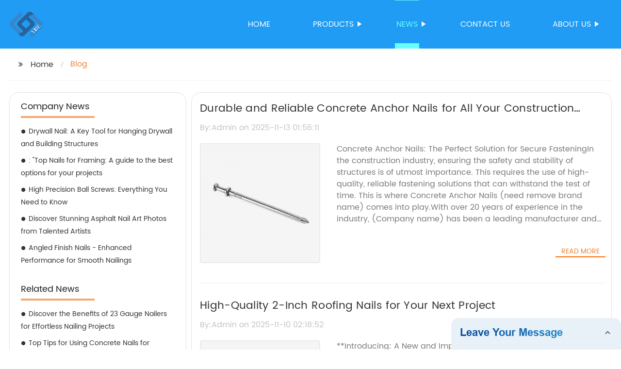

--- FILE ---
content_type: text/html
request_url: https://www.yhscrewsolutionss.com/blog/
body_size: 7304
content:
<!DOCTYPE html>
<html >

<head>
    
    <meta property="og:site_name" content="Blog | Manufacturer, Supplier, Factory">
    <meta property="og:url" content="https://kehu02.globalso.com">
    <meta property="og:title" content="Blog | Manufacturer, Supplier, Factory">
    <meta property="og:type" content="website">
    <meta property="og:description" content="">
    <meta property="og:image" content="//kehu02.grofrom.com/www.yhscrewsolutionss.com/c792041e28707c4137c2b426218dfc01.jpg">
    <meta property="og:image:secure_url" content="//kehu02.grofrom.com/www.yhscrewsolutionss.com/c792041e28707c4137c2b426218dfc01.jpg">
    <meta name="twitter:card" content="summary_large_image ">
    <meta name="twitter:title" content="Blog | Manufacturer, Supplier, Factory">
    <meta name="twitter:description" content="">
    

    <meta http-equiv="Content-Type" content="text/html; charset=utf-8">
    <title>Blog | Manufacturer, Supplier, Factory</title>
    <meta name="viewport" content="width=device-width, initial-scale=1, minimum-scale=1, maximum-scale=1">
    <meta name="keywords" content="">
    <meta name="description" content="">
    <link rel="shortcut icon" href="//kehu02.grofrom.com/www.yhscrewsolutionss.com/04b18b0ec34284bb3168c5ddabef14f6.jpg">
    <link rel="stylesheet" type="text/css" href="/template/style_2.css?v=46">
    <link rel="stylesheet" type="text/css" href="/template/public.css">

    <style>
        .all_bg {background-color: #209cf5;}
        .font_color { color:#ffffff; }
        .font_color a{color: #ffffff !important;}
        .font_color a:hover,.nav-current>a{color: #66ffff !important; }
        .font_color .head_nav li:hover>a{color: #66ffff !important; }
        .font_color .head_nav li a b:before{border-left: 9px solid #ffffff;}
        .font_color .head_nav li:hover>a b:before{border-left: 9px solid #66ffff }
        .web_head .layout .head_nav >li>a::before{background-color: #66ffff;}
        .web_head .layout .head_nav >li>a::after{background-color: #66ffff;}
        .foot .foot_list a::before {background-color:#66ffff;}

        .web_head .layout .head_nav >li>a::before{content: "";height: 1px;width: 100%;position: absolute;left: 50%;top: 0;background-color: #66ffff; width: 0;transition: all .3s linear;transform: translateX(-50%)}
        .web_head .layout .head_nav >li>a::after{content: "";height: 11px;width: 100%;position: absolute;left: 50%;bottom: 0;background-color: #66ffff;width: 0;transition: all .3s linear;transform: translateX(-50%)}
        .web_head .layout .head_nav >li:hover>a:after,.web_head .layout ul>li:hover>a:before,.web_head .layout ul>li.nav-current>a::before,.web_head .layout ul>li.nav-current>a:after{ width: 100%}
        .web_head .layout ul>li a:hover,.web_head .layout .head_nav >li:hover>a,.web_head .layout ul>li.nav-current>a{ color: #66ffff;}

        .cummin_main .cummin_tit p a,.global_wrap p a,.blog_wrap a{color: #66ffff;}
    </style>
        <style>
        .pagination{
            display: -webkit-box;
        }
        .page-item.active{
            color: #fff;
            background: #1A2126;
        }
    </style>
</head>

<body>
     
    <div class="container all_bg">
        <!-- web_head start -->
        <header class="web_head all_bg font_color">
            <div class="layout flex_row">
                <figure class="logo flex_row">
                    <div><a href="/"><img src="//kehu02.grofrom.com/www.yhscrewsolutionss.com/eaf70ec682f53423befbec69bfa39300.png" alt="Common Nails, Chipboard Screws, Fastener - Yihe"></a></div>
                </figure>

                <div class="head_flex">
                    <nav class="nav_wrap">
                        <ul class="head_nav flex_row ">
                            <li class=""><a href="/">Home</a>
                            </li>
                            <li><a href="/products/">Products</a>
                                <ul>
                                                                                                                        <li> <a href="/products/box-nails/">Box Nails</a>
                                                                                                                                                                <li> <a href="/products/brad-nails/">Brad Nails</a>
                                                                                                                                                                <li> <a href="/products/chipboard-screws/">Chipboard Screws</a>
                                                                                                                                                                <li> <a href="/products/common-nails/">Common Nails</a>
                                                                                                                                                                <li> <a href="/products/concrete-nails/">Concrete Nails</a>
                                                                                                                                                                <li> <a href="/products/concrete-screws/">Concrete Screws</a>
                                                                                                                                                                <li> <a href="/products/confirmat-screws/">Confirmat Screws</a>
                                                                                                                                                                <li> <a href="/products/drywall-screws/">Drywall Screws</a>
                                                                                                                                                                <li> <a href="/products/duplex-head-nails/">Duplex Head Nails</a>
                                                                                                                                                                <li> <a href="/products/finishing-nails/">Finishing Nails</a>
                                                                                                            </ul>
                            </li>
                            <li><a href="/news/">News</a>
                                <ul>
                                    <li><a href="/news/">News</a></li>
                                    <li><a href="/blog/">Blog</a></li>
                                </ul>
                            </li>
                            <li><a href="/contact/">Contact us</a></li>
                            <li><a href="/about-us/">About us</a>
                                <ul>
                                    <li> <a href="/about-us/">About us</a>
                                    <li> <a href="/why-choose-us/">Why Choose Us</a>
                                    <li> <a href="/team/">Our Team</a>
                                    <li> <a href="/service/">Our Service</a>
                                </ul>
                            </li>
                        </ul>
                    </nav>
                </div>
                                    
                <div class="phone_btn"></div>
            </div>
        </header>
        <!--// web_head end -->

        <!-- web_main start -->
            <div class="main_box">
        <div class="blog_list layout">
            <ul class="flex_row page_nav">
                <li><a href="/" class="active">Home</a></li>
                <li class="foucsColor">Blog</li>
            </ul>
            <div class="flex_row">
                <div class="side">
                    <div>
                        <h2>Company News</h2>
                        <ul>
                                                                                                <li>
                                        <h3><a style="overflow: hidden;text-overflow: ellipsis;display: -webkit-box;-webkit-line-clamp: 5;-webkit-box-orient: vertical;" href="/blog/drywall-nail-a-key-tool-for-hanging-drywall-and/" class="">Drywall Nail: A Key Tool for Hanging Drywall and Building Structures</a>
                                        </h3>
                                    </li>
                                                                                                                                                                                            <li>
                                        <h3><a style="overflow: hidden;text-overflow: ellipsis;display: -webkit-box;-webkit-line-clamp: 5;-webkit-box-orient: vertical;" href="/news/top-nails-for-framing-a-guide-to-the-best/" class="">: &quot;Top Nails for Framing: A guide to the best options for your projects</a>
                                        </h3>
                                    </li>
                                                                                                                                                                                            <li>
                                        <h3><a style="overflow: hidden;text-overflow: ellipsis;display: -webkit-box;-webkit-line-clamp: 5;-webkit-box-orient: vertical;" href="/blog/high-precision-ball-screws:-everything-you-need-to-know/" class="">High Precision Ball Screws: Everything You Need to Know</a>
                                        </h3>
                                    </li>
                                                                                                                                                                                            <li>
                                        <h3><a style="overflow: hidden;text-overflow: ellipsis;display: -webkit-box;-webkit-line-clamp: 5;-webkit-box-orient: vertical;" href="/blog/discover-stunning-asphalt-nail-art-photos-from-talented-artists/" class="">Discover Stunning Asphalt Nail Art Photos from Talented Artists</a>
                                        </h3>
                                    </li>
                                                                                                                                                                                            <li>
                                        <h3><a style="overflow: hidden;text-overflow: ellipsis;display: -webkit-box;-webkit-line-clamp: 5;-webkit-box-orient: vertical;" href="/blog/angled-finish-nails-enhanced-performance-for-smooth-nailings/" class="">Angled Finish Nails - Enhanced Performance for Smooth Nailings</a>
                                        </h3>
                                    </li>
                                                                                                                                                </ul>
                    </div>
                    <div>
                        <h2>Related News</h2>
                        <ul>
                                                                                                                                                            <li>
                                        <h3><a style="overflow: hidden;text-overflow: ellipsis;display: -webkit-box;-webkit-line-clamp: 5;-webkit-box-orient: vertical;" href="/blog/discover-the-benefits-of-23-gauge-nailers-for-effortless-nailing-projects/" class="">Discover the Benefits of 23 Gauge Nailers for Effortless Nailing Projects</a>
                                        </h3>
                                    </li>
                                                                                                                                                                                            <li>
                                        <h3><a style="overflow: hidden;text-overflow: ellipsis;display: -webkit-box;-webkit-line-clamp: 5;-webkit-box-orient: vertical;" href="/blog/top-tips-for-using-concrete-nails-for-framing/" class="">Top Tips for Using Concrete Nails for Framing</a>
                                        </h3>
                                    </li>
                                                                                                                                                                                            <li>
                                        <h3><a style="overflow: hidden;text-overflow: ellipsis;display: -webkit-box;-webkit-line-clamp: 5;-webkit-box-orient: vertical;" href="/news/ring-shank-twisted-round-diamond-sapphire-in-white-gold/" class="">Ring Shank Twisted Round Diamond Sapphire in White Gold Galvanized Siding Nails: A Guide to Engagement Ring Shank Nails and Their Uses</a>
                                        </h3>
                                    </li>
                                                                                                                                                                                            <li>
                                        <h3><a style="overflow: hidden;text-overflow: ellipsis;display: -webkit-box;-webkit-line-clamp: 5;-webkit-box-orient: vertical;" href="/blog/latest-innovation-in-technology:-r-3600-unveiled-with-exciting-features/" class="">Latest Innovation in Technology: R 3600 Unveiled with Exciting Features</a>
                                        </h3>
                                    </li>
                                                                                                                                                                                            <li>
                                        <h3><a style="overflow: hidden;text-overflow: ellipsis;display: -webkit-box;-webkit-line-clamp: 5;-webkit-box-orient: vertical;" href="/blog/discover-the-benefits-of-plain-shank-brad-nails-for/" class="">Discover the Benefits of Plain Shank Brad Nails for Your Projects</a>
                                        </h3>
                                    </li>
                                                                                    </ul>
                    </div>
                </div>
                <div class="list_wrap">
                    <div class="items">
                                                    <div class="item">
                                <h2 style="overflow: hidden;text-overflow: ellipsis;display: -webkit-box;-webkit-line-clamp: 1;-webkit-box-orient: vertical;"><a href="/blog/durable-and-reliable-concrete-anchor-nails-for-all-your/">Durable and Reliable Concrete Anchor Nails for All Your Construction Needs</a> </h2>
                                <h3>By:Admin on 2025-11-13 01:56:11</h3>
                                <figure class="flex_row">

                                    <div>
                                        <a href="/blog/durable-and-reliable-concrete-anchor-nails-for-all-your/">
                                            <img class="img_show" src="//kehu02.grofrom.com/www.yhscrewsolutionss.com/c792041e28707c4137c2b426218dfc01.jpg" alt="Durable and Reliable Concrete Anchor Nails for All Your Construction Needs"/>
                                        </a>
                                    </div>
                                    <figcaption>
                                        <p style="overflow: hidden;text-overflow: ellipsis;display: -webkit-box;-webkit-line-clamp: 7;-webkit-box-orient: vertical;">Concrete Anchor Nails: The Perfect Solution for Secure FasteningIn the construction industry, ensuring the safety and stability of structures is of utmost importance. This requires the use of high-quality, reliable fastening solutions that can withstand the test of time. This is where Concrete Anchor Nails (need remove brand name) comes into play.With over 20 years of experience in the industry, (Company name) has been a leading manufacturer and distributor of construction fastening products. Their commitment to innovation and quality has made them a trusted name among construction professionals worldwide.Concrete Anchor Nails (need remove brand name) are a key product in (Company name)&#039;s extensive range of fastening solutions. These nails are designed to provide a secure and reliable fastening option for a wide variety of applications, including concrete, masonry, and other hard materials.One of the key features of Concrete Anchor Nails (need remove brand name) is their high tensile strength, which allows them to securely hold materials in place without the risk of loosening or pulling out over time. This makes them ideal for applications where reliability is crucial, such as in the construction of bridges, tunnels, and other infrastructure projects.Another important advantage of Concrete Anchor Nails (need remove brand name) is their easy and quick installation process. With the use of a hammer drill and a specially designed driver, these nails can be easily driven into concrete or masonry surfaces, saving valuable time and effort for construction professionals.In addition to their strength and ease of installation, Concrete Anchor Nails (need remove brand name) also offer the benefit of corrosion resistance. This ensures that the nails will maintain their integrity and reliability even in harsh environmental conditions, making them suitable for both indoor and outdoor applications.Furthermore, (Company name) prides itself on its commitment to sustainability and environmental responsibility. The materials used in the production of Concrete Anchor Nails (need remove brand name) are carefully selected to minimize the environmental impact, making them a responsible choice for environmentally-conscious construction projects.To further support their customers, (Company name) provides comprehensive technical support and customer service, ensuring that construction professionals have access to the knowledge and expertise they need to make informed decisions about their fastening requirements.As a result of their quality and reliability, Concrete Anchor Nails (need remove brand name) have been used in a wide variety of construction projects around the world, from residential and commercial buildings to large-scale infrastructure developments. Their proven performance and durability make them a trusted choice for construction professionals seeking the peace of mind that comes with using high-quality fastening solutions.In conclusion, Concrete Anchor Nails (need remove brand name) from (Company name) are an excellent choice for construction professionals looking for a reliable, high-performance fastening solution. With their strength, ease of installation, corrosion resistance, and environmental responsibility, these nails have become a staple in the construction industry, helping to ensure the safety and stability of structures around the world.</p><a href="/blog/durable-and-reliable-concrete-anchor-nails-for-all-your/"
                                                                                                                            class="foucsColor" .>Read More</a>
                                    </figcaption> <a href="/blog/durable-and-reliable-concrete-anchor-nails-for-all-your/" class="index_jump"></a>
                                </figure>
                            </div>
                                                    <div class="item">
                                <h2 style="overflow: hidden;text-overflow: ellipsis;display: -webkit-box;-webkit-line-clamp: 1;-webkit-box-orient: vertical;"><a href="/blog/high-quality-2-inch-roofing-nails-for-your-next-project/">High-Quality 2-Inch Roofing Nails for Your Next Project</a> </h2>
                                <h3>By:Admin on 2025-11-10 02:18:52</h3>
                                <figure class="flex_row">

                                    <div>
                                        <a href="/blog/high-quality-2-inch-roofing-nails-for-your-next-project/">
                                            <img class="img_show" src="//kehu02.grofrom.com/www.yhscrewsolutionss.com/49e2bd8e8f425406006f1db84d6b2e2e.jpg" alt="High-Quality 2-Inch Roofing Nails for Your Next Project"/>
                                        </a>
                                    </div>
                                    <figcaption>
                                        <p style="overflow: hidden;text-overflow: ellipsis;display: -webkit-box;-webkit-line-clamp: 7;-webkit-box-orient: vertical;">**Introducing: A New and Improved Line of 2 Inch Roofing Nails for Construction Projects**In the world of construction, durability and reliability are two of the most important factors to consider when choosing the right materials for the job. This is especially true when it comes to roofing nails, which play a crucial role in securing shingles and other roofing materials in place. With this in mind, we are excited to introduce our new line of 2 Inch Roofing Nails, designed to meet the highest standards of quality and performance in construction projects.Our company, a leading manufacturer of construction materials, has a long-standing reputation for delivering innovative and high-quality products to the market. With a commitment to excellence and a focus on meeting the needs of our customers, we have developed a new line of 2 Inch Roofing Nails that is set to raise the bar for performance and reliability in the industry.Our new 2 Inch Roofing Nails are manufactured using the latest technology and highest quality materials, ensuring that they are able to withstand the toughest of conditions. Whether it&#039;s extreme weather, heavy loads, or simply the test of time, our nails are designed to hold up and provide long-lasting security for any roofing project. With a reinforced shank and a specially designed head, our nails offer superior holding power and resistance to pull-through, making them the ideal choice for any roofing installation.Furthermore, our 2 Inch Roofing Nails are coated with a special corrosion-resistant finish, providing added protection against rust and corrosion. This feature is particularly important for roofing nails, as they are constantly exposed to the elements and need to maintain their integrity over time. With our nails, contractors can have peace of mind knowing that they are using a product that is built to last and will continue to perform at a high level for years to come.In addition to their exceptional durability, our 2 Inch Roofing Nails are also designed with ease of use in mind. The nails are sharp and pointed for quick and easy installation, helping to streamline the roofing process and improve efficiency on the job site. With a smooth shank and a diamond point, our nails are able to penetrate even the toughest materials with precision and accuracy, ensuring a secure and reliable hold every time.As a company, we are dedicated to providing our customers with the best possible products and service. We understand the importance of having reliable materials for construction projects, and our new line of 2 Inch Roofing Nails is a testament to that commitment. Our nails are backed by rigorous quality control measures and are manufactured to meet or exceed industry standards, giving our customers the confidence that they are using a product that they can trust.In conclusion, the introduction of our new line of 2 Inch Roofing Nails represents a significant advancement in the construction industry. With a focus on durability, reliability, and ease of use, our nails are poised to become the go-to choice for contractors and builders looking for top-quality materials for their roofing projects. We are proud to bring this new product to the market and are confident that it will set a new standard for excellence in roofing nails.</p><a href="/blog/high-quality-2-inch-roofing-nails-for-your-next-project/"
                                                                                                                            class="foucsColor" .>Read More</a>
                                    </figcaption> <a href="/blog/high-quality-2-inch-roofing-nails-for-your-next-project/" class="index_jump"></a>
                                </figure>
                            </div>
                                                    <div class="item">
                                <h2 style="overflow: hidden;text-overflow: ellipsis;display: -webkit-box;-webkit-line-clamp: 1;-webkit-box-orient: vertical;"><a href="/blog/ultimate-guide-to-flat-screws:-everything-you-need-to-know/">Ultimate Guide to Flat Screws: Everything You Need to Know</a> </h2>
                                <h3>By:Admin on 2025-11-06 01:55:16</h3>
                                <figure class="flex_row">

                                    <div>
                                        <a href="/blog/ultimate-guide-to-flat-screws:-everything-you-need-to-know/">
                                            <img class="img_show" src="//kehu02.grofrom.com/www.yhscrewsolutionss.com/d813ccf1240e23f69bb80508eafc1e67.jpg" alt="Ultimate Guide to Flat Screws: Everything You Need to Know"/>
                                        </a>
                                    </div>
                                    <figcaption>
                                        <p style="overflow: hidden;text-overflow: ellipsis;display: -webkit-box;-webkit-line-clamp: 7;-webkit-box-orient: vertical;">Flat Screw Company, a leading manufacturer of industrial fasteners and hardware, has recently announced the launch of their new line of flat screws. The company, which has been in the fastener industry for over 30 years, is known for its commitment to quality and innovation, and the introduction of the new flat screws is a testament to their dedication to meeting the evolving needs of their customers.The new flat screws are designed to provide a secure and reliable fastening solution for a wide range of applications, from construction and manufacturing to automotive and aerospace. Made from high-quality materials, the flat screws are precision-engineered to deliver optimal performance and durability, even in the most demanding environments.With a flat, smooth head that sits flush with the surface of the material it is fastening, these screws are ideal for applications where a seamless finish is desired. This makes them particularly well-suited for use in furniture assembly, cabinetry, and other woodworking projects, where aesthetics and functionality are equally important.&quot;We are excited to introduce our new line of flat screws to the market,&quot; said the company spokesperson. &quot;At Flat Screw Company, we are constantly striving to innovate and improve our product offerings to better serve our customers. Our flat screws are the result of extensive research and development, and we are confident that they will meet the needs of our customers across a wide range of industries.&quot;In addition to their innovative design, the new flat screws from Flat Screw Company are also available in a variety of sizes, materials, and finishes, allowing customers to find the perfect fastening solution for their specific requirements. Whether it&#039;s stainless steel flat screws for outdoor applications, or zinc-plated flat screws for interior projects, the company offers a comprehensive range of options to suit every need.Furthermore, Flat Screw Company is committed to sustainability and environmental responsibility, and as such, the new flat screws are manufactured using eco-friendly processes and materials. This ensures that customers can not only rely on the quality and performance of the flat screws, but also feel good about their impact on the planet.As a trusted and reputable manufacturer in the fastener industry, Flat Screw Company also offers personalized customer service and support to assist customers in finding the right fastening solutions for their specific applications. With their extensive expertise and knowledge, the company&#039;s team of professionals is dedicated to helping customers achieve their goals and objectives, and the introduction of the new flat screws further reinforces their commitment to providing the best possible products and service to their customers.In conclusion, the launch of the new line of flat screws from Flat Screw Company represents an exciting and significant development for the fastener industry. With their blend of quality, innovation, and customer-centric approach, the company continues to solidify its position as a leader in the market, and the new flat screws are sure to be a valuable addition to their product portfolio. Customers can now benefit from a reliable and versatile fastening solution that meets the highest standards of performance and quality, all backed by the expertise and support of Flat Screw Company.</p><a href="/blog/ultimate-guide-to-flat-screws:-everything-you-need-to-know/"
                                                                                                                            class="foucsColor" .>Read More</a>
                                    </figcaption> <a href="/blog/ultimate-guide-to-flat-screws:-everything-you-need-to-know/" class="index_jump"></a>
                                </figure>
                            </div>
                                            </div>
                    <ul class="list_num flex_row">
                        <nav>         <ul class="pagination">                                          <li class="page-item disabled" aria-disabled="true" aria-label="pagination.previous">                     <span class="page-link" aria-hidden="true">&lsaquo;</span>                 </li>                                                                                                                                                                                  <li class="page-item active" aria-current="page"><span class="page-link">1</span></li>                                                                                                 <li class="page-item"><a class="page-link" href="/blog/page-2/">2</a></li>                                                                                                 <li class="page-item"><a class="page-link" href="/blog/page-3/">3</a></li>                                                                                                 <li class="page-item"><a class="page-link" href="/blog/page-4/">4</a></li>                                                                                                 <li class="page-item"><a class="page-link" href="/blog/page-5/">5</a></li>                                                                                                 <li class="page-item"><a class="page-link" href="/blog/page-6/">6</a></li>                                                                                                 <li class="page-item"><a class="page-link" href="/blog/page-7/">7</a></li>                                                                                                 <li class="page-item"><a class="page-link" href="/blog/page-8/">8</a></li>                                                                                                 <li class="page-item"><a class="page-link" href="/blog/page-9/">9</a></li>                                                                                                 <li class="page-item"><a class="page-link" href="/blog/page-10/">10</a></li>                                                                                                                              <li class="page-item disabled" aria-disabled="true"><span class="page-link">...</span></li>                                                                                                                                                                                                          <li class="page-item"><a class="page-link" href="/blog/page-75/">75</a></li>                                                                                                 <li class="page-item"><a class="page-link" href="/blog/page-76/">76</a></li>                                                                                                                   <li class="page-item">                     <a class="page-link" href="/blog/page-2/" rel="next" aria-label="pagination.next">&rsaquo;</a>                 </li>                     </ul>     </nav>
                    </ul>
                </div>
            </div>
        </div>

    </div>
        <!--// web_main end -->

        <!-- web_footer start -->
        <footer class="foot all_bg font_color">
            <div class="layout ">
                <div class="flex_row">
                    <div class="foot_logo  wow fadeInLeftA" data-wow-delay=".3s" data-wow-duration=".8s">
                        <figure class="flex_row">
                            <div><img src="//kehu02.grofrom.com/www.yhscrewsolutionss.com/eaf70ec682f53423befbec69bfa39300.png" alt="Common Nails, Chipboard Screws, Fastener - Yihe"/></div>
                        </figure>
                        <p style="overflow: hidden;text-overflow: ellipsis;display: -webkit-box;-webkit-line-clamp: 4;-webkit-box-orient: vertical;">Yihe enterprise is a company specializing in the design and manufacture of nails, square nails, nails roll, all kinds of special shaped nails and screws. Since its establishment in 2016, the company has always regarded “the fastener overall solution expert and the one-stop supplier” as our vision and goal, and put it into practice.</p>
                    </div>
                      <div class="foot_list wow fadeInLeftA" data-wow-delay=".4s" data-wow-duration=".8s" >
                        <h2>Products Category</h2>
                        <ul>
                                                            <li > <a style="overflow: hidden;text-overflow: ellipsis;display: -webkit-box;-webkit-line-clamp: 1;-webkit-box-orient: vertical;" href="/products/concrete-screws/">Concrete Screws</a>
                                                            <li > <a style="overflow: hidden;text-overflow: ellipsis;display: -webkit-box;-webkit-line-clamp: 1;-webkit-box-orient: vertical;" href="/products/brad-nails/">Brad Nails</a>
                                                            <li > <a style="overflow: hidden;text-overflow: ellipsis;display: -webkit-box;-webkit-line-clamp: 1;-webkit-box-orient: vertical;" href="/products/duplex-head-nails/">Duplex Head Nails</a>
                                                            <li > <a style="overflow: hidden;text-overflow: ellipsis;display: -webkit-box;-webkit-line-clamp: 1;-webkit-box-orient: vertical;" href="/products/box-nails/">Box Nails</a>
                                                    </ul>
                      </div>
                    <div class="foot_list wow fadeInLeftA" data-wow-delay=".5s" data-wow-duration=".8s" >
                        <h2>Hot Products Tags</h2>
                        <ul>
                                                            <li > <a style="overflow: hidden;text-overflow: ellipsis;display: -webkit-box;-webkit-line-clamp: 1;-webkit-box-orient: vertical;" href="/truss-phillips-self-drilling-screws/">Truss Phillips Self Drilling Screws</a>
                                                            <li > <a style="overflow: hidden;text-overflow: ellipsis;display: -webkit-box;-webkit-line-clamp: 1;-webkit-box-orient: vertical;" href="/metal-screws/">Metal Screws</a>
                                                            <li > <a style="overflow: hidden;text-overflow: ellipsis;display: -webkit-box;-webkit-line-clamp: 1;-webkit-box-orient: vertical;" href="/dry-wall-anchors/">Dry Wall Anchors</a>
                                                            <li > <a style="overflow: hidden;text-overflow: ellipsis;display: -webkit-box;-webkit-line-clamp: 1;-webkit-box-orient: vertical;" href="/pan-head-self-drilling-screws/">Pan Head Self Drilling Screws</a>
                                                    </ul>
                    </div>
                    <div class="foot_list wow fadeInLeftA" data-wow-delay=".6s" data-wow-duration=".8s" >
                        <h2>Our Company</h2>
                        <ul>
                            <li> <a href="/about-us/">About us</a>
                            <li> <a href="/why_choose_us/">Why Choose Us</a>
                            <li> <a href="/team/">Our Team</a>
                            <li> <a href="/service/">Our Service</a>
                        </ul>
                    </div>
                </div>

                <p class="copy wow fadeInUpA" data-wow-delay=".7s" data-wow-duration=".8s">@Copyright  - 2023-2024 : All Rights Reserved. 
                
                <a href="https://www.yhscrewsolution.com" target="_blank">Yihe Enterprise Co., Ltd.</a>
                
                                </p>
            </div>
        </footer>
        <!--// web_footer end -->
    </div>

<!--// container end -->

    <script src="/template/js/jquery.min.js"></script>
    <script src="/template/js/common.js"></script>
    <script type="text/javascript" src="//form.grofrom.com/livechat.js"></script>
    <script>
        var menu_name = "News"
        if(menu_name.length > 0){
            $(".head_nav>li>a").each(function (k, v) {
                if (menu_name == $(v).text()) {
                    $(v).parent('li').addClass('nav-current');
                } else {
                    $(v).parent('li').removeClass('nav-current');
                }
            })
        }
    </script>
    <script defer src="https://static.cloudflareinsights.com/beacon.min.js/vcd15cbe7772f49c399c6a5babf22c1241717689176015" integrity="sha512-ZpsOmlRQV6y907TI0dKBHq9Md29nnaEIPlkf84rnaERnq6zvWvPUqr2ft8M1aS28oN72PdrCzSjY4U6VaAw1EQ==" data-cf-beacon='{"version":"2024.11.0","token":"fdb3151f140540828205d466c319e759","r":1,"server_timing":{"name":{"cfCacheStatus":true,"cfEdge":true,"cfExtPri":true,"cfL4":true,"cfOrigin":true,"cfSpeedBrain":true},"location_startswith":null}}' crossorigin="anonymous"></script>
</body>

</html>
